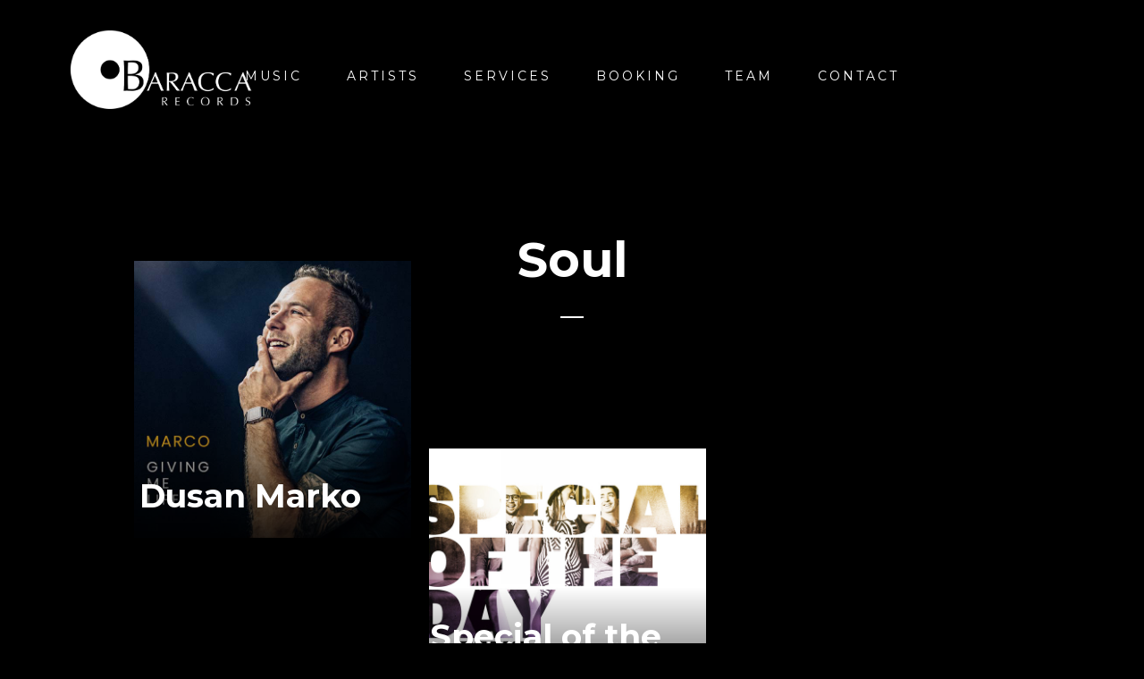

--- FILE ---
content_type: text/css
request_url: https://www.baraccarecords.com/wp-content/uploads/elementor/css/post-1011.css?ver=1767839710
body_size: 836
content:
.elementor-1011 .elementor-element.elementor-element-e4a225d{margin-top:0px;margin-bottom:0px;padding:100px 0px 50px 0px;}.elementor-1011 .elementor-element.elementor-element-b29a2b8{margin:0px 0px calc(var(--kit-widget-spacing, 0px) + 0px) 0px;--e-icon-list-icon-size:34px;--icon-vertical-offset:0px;}.elementor-1011 .elementor-element.elementor-element-b29a2b8 .elementor-icon-list-items:not(.elementor-inline-items) .elementor-icon-list-item:not(:last-child){padding-block-end:calc(90px/2);}.elementor-1011 .elementor-element.elementor-element-b29a2b8 .elementor-icon-list-items:not(.elementor-inline-items) .elementor-icon-list-item:not(:first-child){margin-block-start:calc(90px/2);}.elementor-1011 .elementor-element.elementor-element-b29a2b8 .elementor-icon-list-items.elementor-inline-items .elementor-icon-list-item{margin-inline:calc(90px/2);}.elementor-1011 .elementor-element.elementor-element-b29a2b8 .elementor-icon-list-items.elementor-inline-items{margin-inline:calc(-90px/2);}.elementor-1011 .elementor-element.elementor-element-b29a2b8 .elementor-icon-list-items.elementor-inline-items .elementor-icon-list-item:after{inset-inline-end:calc(-90px/2);}.elementor-1011 .elementor-element.elementor-element-b29a2b8 .elementor-icon-list-icon i{color:#dfd9df;transition:color 0.3s;}.elementor-1011 .elementor-element.elementor-element-b29a2b8 .elementor-icon-list-icon svg{fill:#dfd9df;transition:fill 0.3s;}.elementor-1011 .elementor-element.elementor-element-b29a2b8 .elementor-icon-list-item:hover .elementor-icon-list-icon i{color:#00ad8e;}.elementor-1011 .elementor-element.elementor-element-b29a2b8 .elementor-icon-list-item:hover .elementor-icon-list-icon svg{fill:#00ad8e;}.elementor-1011 .elementor-element.elementor-element-b29a2b8 .elementor-icon-list-icon{padding-inline-end:15px;}.elementor-1011 .elementor-element.elementor-element-b29a2b8 .elementor-icon-list-item > .elementor-icon-list-text, .elementor-1011 .elementor-element.elementor-element-b29a2b8 .elementor-icon-list-item > a{font-size:21px;font-weight:600;}.elementor-1011 .elementor-element.elementor-element-b29a2b8 .elementor-icon-list-item:hover .elementor-icon-list-text{color:#ffffff;}.elementor-1011 .elementor-element.elementor-element-b29a2b8 .elementor-icon-list-text{transition:color 0.3s;}.elementor-1011 .elementor-element.elementor-element-0d24fde{margin-top:130px;margin-bottom:0px;}.elementor-bc-flex-widget .elementor-1011 .elementor-element.elementor-element-a40efa3.elementor-column .elementor-widget-wrap{align-items:center;}.elementor-1011 .elementor-element.elementor-element-a40efa3.elementor-column.elementor-element[data-element_type="column"] > .elementor-widget-wrap.elementor-element-populated{align-content:center;align-items:center;}.elementor-1011 .elementor-element.elementor-element-a40efa3 > .elementor-element-populated{margin:0px 0px 0px 0px;--e-column-margin-right:0px;--e-column-margin-left:0px;}.elementor-1011 .elementor-element.elementor-element-ef7dc51{margin:-13px 0px calc(var(--kit-widget-spacing, 0px) + 0px) 0px;}.elementor-1011 .elementor-element.elementor-element-ef7dc51 .elementor-heading-title{font-size:16px;line-height:18px;letter-spacing:1px;}.elementor-bc-flex-widget .elementor-1011 .elementor-element.elementor-element-fbd3c4a.elementor-column .elementor-widget-wrap{align-items:center;}.elementor-1011 .elementor-element.elementor-element-fbd3c4a.elementor-column.elementor-element[data-element_type="column"] > .elementor-widget-wrap.elementor-element-populated{align-content:center;align-items:center;}.elementor-1011 .elementor-element.elementor-element-fbd3c4a > .elementor-element-populated{margin:0px 0px 0px 0px;--e-column-margin-right:0px;--e-column-margin-left:0px;}.elementor-1011 .elementor-element.elementor-element-909b75e .sr-mailchimp-input{background:rgba(0,0,0,0);height:58px;padding:0px 10px 0px 10px;border-radius:40px 40px 40px 40px;border-style:solid;border-width:2px 2px 2px 2px;border-color:#fff7f7;color:#ffffff;font-size:20px;}.elementor-1011 .elementor-element.elementor-element-909b75e .sr-field-group{margin:0px 0px 0px 0px;}.elementor-1011 .elementor-element.elementor-element-909b75e .sr-mailchimp-wrap ::-webkit-input-placeholder{color:#ffffff;}.elementor-1011 .elementor-element.elementor-element-909b75e .sr-mailchimp-wrap ::-moz-placeholder{color:#ffffff;}.elementor-1011 .elementor-element.elementor-element-909b75e .sr-mailchimp-wrap ::-ms-input-placeholder{color:#ffffff;}.elementor-1011 .elementor-element.elementor-element-909b75e .sr-mailchimp-subscribe{padding:19px 19px 19px 19px;margin:0px 0px 0px 85px;font-size:17px;font-weight:400;line-height:20px;letter-spacing:1px;color:#fff;background:#DD9933;border-radius:40px;}.elementor-1011 .elementor-element.elementor-element-909b75e .sr-mailchimp-subscribe:hover{color:#fff;background:#00ad8e;}.elementor-1011 .elementor-element.elementor-element-180fa23{margin:100px 0px calc(var(--kit-widget-spacing, 0px) + 0px) 0px;text-align:center;}.elementor-1011 .elementor-element.elementor-element-180fa23 .elementor-heading-title{font-size:11px;text-transform:uppercase;letter-spacing:5px;}@media(max-width:1024px){.elementor-1011 .elementor-element.elementor-element-b29a2b8 .elementor-icon-list-items:not(.elementor-inline-items) .elementor-icon-list-item:not(:last-child){padding-block-end:calc(25px/2);}.elementor-1011 .elementor-element.elementor-element-b29a2b8 .elementor-icon-list-items:not(.elementor-inline-items) .elementor-icon-list-item:not(:first-child){margin-block-start:calc(25px/2);}.elementor-1011 .elementor-element.elementor-element-b29a2b8 .elementor-icon-list-items.elementor-inline-items .elementor-icon-list-item{margin-inline:calc(25px/2);}.elementor-1011 .elementor-element.elementor-element-b29a2b8 .elementor-icon-list-items.elementor-inline-items{margin-inline:calc(-25px/2);}.elementor-1011 .elementor-element.elementor-element-b29a2b8 .elementor-icon-list-items.elementor-inline-items .elementor-icon-list-item:after{inset-inline-end:calc(-25px/2);}.elementor-1011 .elementor-element.elementor-element-b29a2b8 .elementor-icon-list-item > .elementor-icon-list-text, .elementor-1011 .elementor-element.elementor-element-b29a2b8 .elementor-icon-list-item > a{line-height:2.1em;}}@media(max-width:767px){.elementor-1011 .elementor-element.elementor-element-fbd3c4a > .elementor-element-populated{margin:0px 0px 0px 0px;--e-column-margin-right:0px;--e-column-margin-left:0px;}.elementor-1011 .elementor-element.elementor-element-909b75e .sr-field-group{margin:0px 0px 12px 0px;}.elementor-1011 .elementor-element.elementor-element-909b75e .sr-mailchimp-subscribe{margin:0px 0px 0px 0px;}.elementor-1011 .elementor-element.elementor-element-180fa23 .elementor-heading-title{line-height:1.3em;}}

--- FILE ---
content_type: text/css
request_url: https://www.baraccarecords.com/wp-content/uploads/elementor/css/post-3822.css?ver=1767839710
body_size: 363
content:
.elementor-kit-3822{--e-global-color-primary:#6EC1E4;--e-global-color-secondary:#54595F;--e-global-color-text:#7A7A7A;--e-global-color-accent:#61CE70;--e-global-color-565def61:#82594E;--e-global-color-3e6cee3c:#ABB2C4;--e-global-color-6ffbd6c3:#121214;--e-global-color-413236ea:#716D93;--e-global-color-170245bf:#818181;--e-global-color-6ba3dacd:#544D67;--e-global-color-35069226:#000000;--e-global-color-f955476:#FFFFFF;--e-global-typography-primary-font-family:"Roboto";--e-global-typography-primary-font-weight:600;--e-global-typography-secondary-font-family:"Roboto Slab";--e-global-typography-secondary-font-weight:400;--e-global-typography-text-font-family:"Roboto";--e-global-typography-text-font-weight:400;--e-global-typography-accent-font-family:"Roboto";--e-global-typography-accent-font-weight:500;}.elementor-kit-3822 button,.elementor-kit-3822 input[type="button"],.elementor-kit-3822 input[type="submit"],.elementor-kit-3822 .elementor-button{background-color:#FFFFFF;}.elementor-section.elementor-section-boxed > .elementor-container{max-width:1230px;}.e-con{--container-max-width:1230px;}{}.sr_it-singlepost-title, .page-title.rellax{display:var(--page-title-display);}@media(max-width:1024px){.elementor-section.elementor-section-boxed > .elementor-container{max-width:1024px;}.e-con{--container-max-width:1024px;}}@media(max-width:767px){.elementor-section.elementor-section-boxed > .elementor-container{max-width:767px;}.e-con{--container-max-width:767px;}}